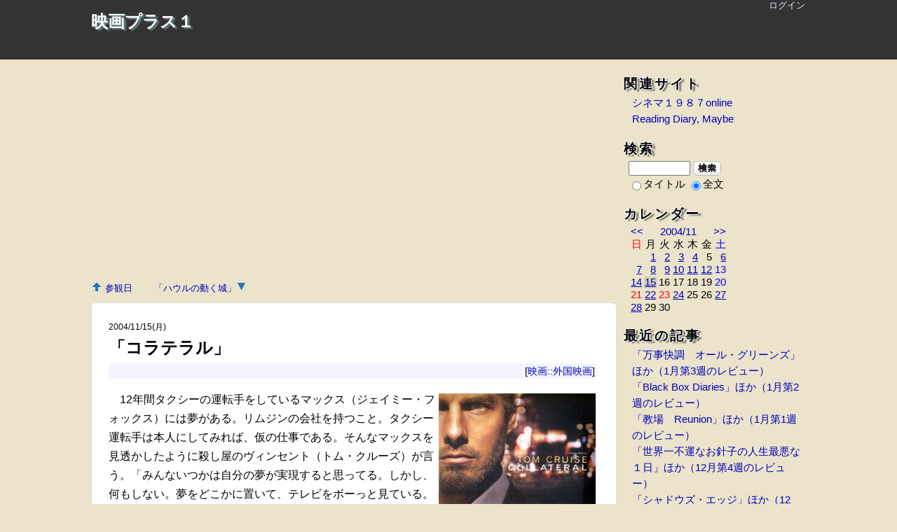

--- FILE ---
content_type: text/html; charset=UTF-8;
request_url: https://diary.cinema1987.org/0124
body_size: 50132
content:
<!DOCTYPE html>
<html lang="ja">
<head>
<meta http-equiv="Content-Type" content="text/html; charset=UTF-8">
<meta http-equiv="X-UA-Compatible" content="IE=edge">
<meta name="generator" content="adiary 3.51">
<meta name="author" content="sundance">
<link rel="stylesheet" href="/theme/base.css">
<link rel="stylesheet" href="/theme/satsuki2/wp2/wp2.css" id="theme-css">
<link rel="stylesheet" href="/pub/sundance/css/satsuki2.wp2.css?1614152027" id="theme-custom-css">
<link rel="stylesheet" href="/pub/sundance/dynamic.css?1753870461" id="user-css">
<link rel="canonical" href="https://diary.cinema1987.org/0124">
<link rel="alternate" type="application/rss+xml" title="RSS 2.0" href="/pub/sundance/rss.xml" /> 
<link rel="icon" href="/pub/sundance/image/@system/sys-iconfile.ico">
<!--JavaScript===========================================-->
<script defer src="/js/asys.min.js?1753870287"></script>
<script defer src="/js/adiary.js?1753870286"></script>
	<title>「コラテラル」 - 映画プラス１</title>
<link rel="amphtml" href="/0124?amp">
<link href="https://cdnjs.cloudflare.com/ajax/libs/lightbox2/2.7.1/css/lightbox.css" rel="stylesheet">
<script src="https://cdnjs.cloudflare.com/ajax/libs/lightbox2/2.7.1/js/lightbox.min.js" type="text/javascript"></script>

<!-- Global site tag (gtag.js) - Google Analytics -->
<script async src="https://www.googletagmanager.com/gtag/js?id=G-HB6X719YZG"></script>
<script>
  window.dataLayer = window.dataLayer || [];
  function gtag(){dataLayer.push(arguments);}
  gtag('js', new Date());

  gtag('config', 'G-HB6X719YZG');
</script></head>
<body id="body" class="">
<div id="adiary-body" class="container">

<!--ヘッダ部=================================================================-->
<header id="header"><div>
<nav id="nav-header" data-module-name="deh_login" data-fix="1">

	<span class="admin-links">
		<a class="adminmenu login" href="/0124?login" rel="nofollow">ログイン</a>
	</span>
</nav>

<h1 id="page-title" data-module-name="deh_title">
	<a href="/">映画プラス１</a>
</h1>
</div></header>
<!--Start of body============================================================-->
<div id="hatena-body"><div>

<!--内容=====================================================================-->
<div class="main" id="main-first">
<div class="dem-module" data-module-name="dem_freetext,1" id="dem-freetext-1">
<script async src="//pagead2.googlesyndication.com/pagead/js/adsbygoogle.js"></script>
<!-- adiary -->
<ins class="adsbygoogle" style="display:block" data-ad-client="ca-pub-3915972436067634" data-ad-slot="6806539065" data-ad-format="auto"></ins>
<script>
(adsbygoogle = window.adsbygoogle || []).push({});
</script></div> <!-- End of module -->
<nav class="page-nav art-nav " data-module-name="dem_page-nav,1">
<a href="/0123" class="prev-page" rel="prev"> 参観日</a>
<a href="/0131" class="next-page" rel="next">「ハウルの動く城」</a>
</nav>
<!--=========================================================================-->
<div id="article-box">
<article data-id="art-124" id="article" class="article">
<h2><a class="date" href="/0124"><span class="y">2004</span><span class="sep">/</span><span class="m">11</span><span class="sep">/</span><span class="d">15</span><span class="wd">(月)</span></a><a href="/0124" class="title">「コラテラル」</a></h2>
<div class="body" id="s124">
<div class="body-header">
	<div class="art-info" data-module-name="dea_art-info" data-fix="1">
<span class="tags"><span class="tag"><a href="/?&amp;t=%e6%98%a0%e7%94%bb">映画</a>::<a href="/?&amp;t=%e6%98%a0%e7%94%bb::%e5%a4%96%e5%9b%bd%e6%98%a0%e7%94%bb">外国映画</a></span></span>	</div>

</div><!-- body-header -->
<div class="body-main">
<section>
<div class="section">
<p>　<img src="http://cinema1987.org/diary/images/collateral.jpg" style="width: 234px; height: 200px; float:right; padding:5px;" alt="「コラテラル」パンフレット">12年間タクシーの運転手をしているマックス（ジェイミー・フォックス）には夢がある。リムジンの会社を持つこと。タクシー運転手は本人にしてみれば、仮の仕事である。そんなマックスを見透かしたように殺し屋のヴィンセント（トム・クルーズ）が言う。「みんないつかは自分の夢が実現すると思ってる。しかし、何もしない。夢をどこかに置いて、テレビをボーっと見ている。そしてある日、鏡を見て自分が年を取ったことに気づくのさ」。</p>
<p>　これと対をなすのが序盤にある女性検事アニー（ジェイダ・ピンケット＝スミス）との会話で、翌日の公判を控えてナーバスになっているアニーにマックスは休養を取るよう勧める。自分は仕事中でもボラボラ島の写真を５分間見ることで休息していると言い、「これが必要なのはあんただ」と写真を渡す。そしてアニーは自分の名刺を渡すのだ（２人に交流が芽生えるこのシーンを見れば、クライマックスの予想は付く）。事件の巻き添え（コラテラル）になったタクシー運転手という本筋の話よりも印象に残るのはそんなセリフで、脚本のスチュアート・ビーティー、サスペンスとは別の意味でなかなかうまいと思う。マイケル・マン監督の映画としては特に出来がいいわけではないが、演出は的確であり、ひと味違ったサスペンス映画になっている。</p>
<p>　マックスはアニーを降ろした後、同じビルの前でヴィンセントを乗せる。予測した通りの時間でヴィンセントを目的地まで送り届けると、マックスの腕を見込んだのか、ヴィンセントは600ドルで今夜行く数カ所への運転を依頼する。マックスが一休みしていたところ、ビルの窓から車の屋根に死体が落ちてくる。死体はヴィンセントが殺した男。ヴィンセントは殺し屋で今夜５人を始末するという。脅されたマックスは男の死体をトランクに入れ、次の目的地に向かう。死んだ男は麻薬組織の一員で、裁判の証人だった。男が消えたことで麻薬捜査官のファニング（マーク・ラファロ）など警察も捜査を開始する。ヴィンセントが３人目を殺したところで、マックスはヴィンセントの鞄を奪い、道路に投げ捨てる。中には標的の資料が入っていた。ヴィンセントは組織のボス、フェリックスに会い、標的の資料をもらうよう強要する。</p>
<p>　タクシー運転手が主人公の映画と言えば、マーティン・スコセッシ「タクシー・ドライバー」がある。あの映画がニューヨークの風俗をつぶさに映し出したほど、ロサンゼルスの街がよく描かれているとはいえないのがちょっと不満な点。これは狙いが違うのだから仕方ないが、平凡な運転手だったマックスの変化も明確には描かれないのが弱いところか。クライマックスは５人目の殺しを阻止しようとするマックスとヴィンセントの対決になる。いくらヴィンセントがけがをしていたとはいっても、マックスに勝てる理由は見あたらないのも弱い。しかし、ジェームス・ニュートン・ハワードの音楽とディオン・ビーブの撮影はともにレベルが高く、映画に貢献している。</p>
<p>　凄腕のタフな殺し屋を演じるトム・クルーズは、白髪交じりの髪に無精ひげのメイクでうまく役にはまっている。美男俳優が殺し屋を演じるのはアラン・ドロンを持ち出すまでもなく、かつては普通のことだった。冒頭、ヴィンセントが降り立つ空港の場面に「スナッチ」「ザ・ワン」のジェイソン・ステイサムが出てくる。ヴィンセントにぶつかって鞄を渡す男の役でパンフレットには名前が記載されていない（この映画のパンフはまったく詳しくない）。ゲスト出演か。</p>
</div> <!-- end section -->
</section>
</div><!-- body-main -->
<div class="body-footer">
<!-- 関連記事 -->
<div data-module-name="dea_node-list">
</div>

<div class="dem-module" data-module-name="dea_freetext,1">
<script async src="//pagead2.googlesyndication.com/pagead/js/adsbygoogle.js"></script>
<!-- adiary -->
<ins class="adsbygoogle" style="display:block" data-ad-client="ca-pub-3915972436067634" data-ad-slot="6806539065" data-ad-format="auto"></ins>
<script>
(adsbygoogle = window.adsbygoogle || []).push({});
</script></div> <!-- End of module -->
</div> <!-- body-footer -->
</div> <!-- body -->
</article>
</div> <!-- article-box -->
<nav class="page-nav art-nav " data-module-name="dem_page-nav,2">
<a href="/0123" class="prev-page" rel="prev"> 参観日</a>
<a href="/0131" class="next-page" rel="next">「ハウルの動く城」</a>
</nav>
</div> <!-- End of main -->

<!--sidebar==================================================================-->
<aside id="sidebar">
<div id="side-a">

<!--Links======================================-->
<div class="hatena-module side-link-list" data-module-name="des_linkbox,1" id="des-linkbox-1">
<div class="hatena-moduletitle">関連サイト</div>
<div class="hatena-modulebody">
<ul class="hatena-section">
<li><a href="https://cinema1987.org/home/">シネマ１９８７online</a></li>
<li><a href="https://dream.rgr.jp/">Reading Diary, Maybe</a></li>
</ul>
</div> <!-- hatena-modulebody -->
</div> <!-- hatena-module -->

<!--検索====================================================-->
<div class="hatena-module" id="side-search" data-module-name="des_searchbox">
<div class="hatena-moduletitle">検索</div><div class="hatena-modulebody">
<form method="GET" action="/">
<input type="search" class="search-box w80" name="q" value="" required>
<button type="submit" class="search-btn">検索</button><br>
<span class="search-radio">
<label><input class="search-title" type="radio" name="all" value="0" >タイトル</label>
<label><input class="search-text"  type="radio" name="all" value="1" checked>全文</label>
</span>
</form>
</div> <!-- hatena-modulebody -->
</div> <!-- hatena-module -->
<!--カレンダー===========================================-->
<div class="hatena-module" id="side-calendar" data-module-name="des_calendar-ja">
<div class="hatena-moduletitle">カレンダー</div>
<div class="hatena-modulebody">
<table class="calendar">
<thead>
<tr class="calendar-month">
	<td class="calendar-prev-month" colspan="2"><a href="/?d=200410" rel="nofollow">&lt;&lt;</a>
	<td class="calendar-current-month" colspan="3"><a href="/?d=200411" rel="nofollow">2004/11</a></td>
	<td class="calendar-next-month" colspan="2"><a href="/?d=200412" rel="nofollow">&gt;&gt;</a></td>
</tr>
<tr class="calendar-wdayname">
	<td class="calendar-sunday   w0">日</td>
	<td class="calendar-weekday  w1">月</td>
	<td class="calendar-weekday  w2">火</td>
	<td class="calendar-weekday  w3">水</td>
	<td class="calendar-weekday  w4">木</td>
	<td class="calendar-weekday  w5">金</td>
	<td class="calendar-saturday w6">土</td>
</tr>
</thead><tbody>
<tr>
	<td></td>
	<td class='calendar-day w1'><a href="/?d=20041101">1</a></td>
	<td class='calendar-day w2'><a href="/?d=20041102">2</a></td>
	<td class='calendar-day w3 holiday' title="文化の日"><a href="/?d=20041103">3</a></td>
	<td class='calendar-day w4'><a href="/?d=20041104">4</a></td>
	<td class='calendar-day w5'>5</td>
	<td class='calendar-day w6'><a href="/?d=20041106">6</a></td>
</tr>
<tr>
	<td class='calendar-day w0'><a href="/?d=20041107">7</a></td>
	<td class='calendar-day w1'><a href="/?d=20041108">8</a></td>
	<td class='calendar-day w2'><a href="/?d=20041109">9</a></td>
	<td class='calendar-day w3'><a href="/?d=20041110">10</a></td>
	<td class='calendar-day w4'><a href="/?d=20041111">11</a></td>
	<td class='calendar-day w5'><a href="/?d=20041112">12</a></td>
	<td class='calendar-day w6'>13</td>
</tr>
<tr>
	<td class='calendar-day w0'><a href="/?d=20041114">14</a></td>
	<td class='calendar-day w1 day-selected'><a href="/?d=20041115">15</a></td>
	<td class='calendar-day w2'>16</td>
	<td class='calendar-day w3'>17</td>
	<td class='calendar-day w4'>18</td>
	<td class='calendar-day w5'>19</td>
	<td class='calendar-day w6'>20</td>
</tr>
<tr>
	<td class='calendar-day w0'>21</td>
	<td class='calendar-day w1'><a href="/?d=20041122">22</a></td>
	<td class='calendar-day w2 holiday' title="勤労感謝の日">23</td>
	<td class='calendar-day w3'><a href="/?d=20041124">24</a></td>
	<td class='calendar-day w4'>25</td>
	<td class='calendar-day w5'>26</td>
	<td class='calendar-day w6'><a href="/?d=20041127">27</a></td>
</tr>
<tr>
	<td class='calendar-day w0'><a href="/?d=20041128">28</a></td>
	<td class='calendar-day w1'>29</td>
	<td class='calendar-day w2'>30</td>
	<td></td>
	<td></td>
	<td></td>
	<td></td>
</tr>
</tbody></table>
</div> <!-- hatena-modulebody -->
</div> <!-- hatena-module -->

<!--最近の記事=======================================-->
<div class="hatena-module" id="side-recent-article" data-module-name="des_artlist">
<div class="hatena-moduletitle">最近の記事</div>
<div class="hatena-modulebody">
<ul class="hatena-section">
	<li><a href="/02281">「万事快調　オール・グリーンズ」ほか（1月第3週のレビュー）</a></li>
	<li><a href="/02280">「Black Box Diaries」ほか（1月第2週のレビュー）</a></li>
	<li><a href="/02279">「教場　Reunion」ほか（1月第1週のレビュー）</a></li>
	<li><a href="/02278">「世界一不運なお針子の人生最悪な１日」ほか（12月第4週のレビュー）</a></li>
	<li><a href="/02277">「シャドウズ・エッジ」ほか（12月第3週のレビュー）</a></li>
</ul>
</div>
</div>
<!--Information==========================================-->
<div class="hatena-module" id="side-information" data-module-name="des_information-ja">
<div class="hatena-moduletitle">Information</div>
<div class="hatena-modulebody">
<ul class="hatena-section">
	<li class="description">「映画とネットのDIARY」から<a href="https://diary.cinema1987.org/01150">タイトル変更</a>しました。<br>海外からのスパムコメントが多くなったので、コメント欄は表示していません。<br></li>
	<li class="to-artlist"><a href="/?artlist">記事一覧</a></li>
	<li class="rss-icon icons">
	<a href="/pub/sundance/rss.xml">
	<img alt="RSS" src="/pub-dist/rss-icon.png">
</a></li>
</ul>
</div> <!-- hatena-modulebody -->
</div> <!-- hatena-module -->

<div class="hatena-module" data-title="（タイトル）" data-module-name="des_freetext,2" id="des-freetext-2">
<div class="hatena-modulebody">
<!-- Rakuten Widget FROM HERE --><script type="text/javascript">rakuten_design="text";rakuten_affiliateId="00020116.8df3cac4.10322516.e6f45f08";rakuten_items="ctsmatch";rakuten_genreId=0;rakuten_size="200x200";rakuten_target="_blank";rakuten_theme="gray";rakuten_border="on";rakuten_auto_mode="on";rakuten_genre_title="off";rakuten_recommend="on";</script><script type="text/javascript" src="http://xml.affiliate.rakuten.co.jp/widget/js/rakuten_widget.js"></script><!-- Rakuten Widget TO HERE --></div> <!-- hatena-modulebody -->
</div> <!-- End of module -->
<!--月別記事数リスト=====================================-->
<div class="hatena-module" id="side-month-list" data-module-name="des_monthlist">
<div class="hatena-moduletitle">過去ログ</div>
<div class="hatena-modulebody">
  <ul class="hatena-section">
	<li><span class="month-list-year js-switch" data-save data-target="#month-list-2026"><a href="/?d=2026">2026年</a></span> <span class="qt">(<span>3</span>)</span>
	<ul id="month-list-2026">
		<li><a href="/?d=202601">2026年01月</a> <span class="count">(<span>3</span>)</span></li>
	</ul>
	<li><span class="month-list-year js-switch" data-save data-target="#month-list-2025" data-default="hide"><a href="/?d=2025">2025年</a></span> <span class="qt">(<span>48</span>)</span>
	<ul id="month-list-2025">
		<li><a href="/?d=202512">2025年12月</a> <span class="count">(<span>3</span>)</span></li>
		<li><a href="/?d=202511">2025年11月</a> <span class="count">(<span>5</span>)</span></li>
		<li><a href="/?d=202510">2025年10月</a> <span class="count">(<span>4</span>)</span></li>
		<li><a href="/?d=202509">2025年09月</a> <span class="count">(<span>4</span>)</span></li>
		<li><a href="/?d=202508">2025年08月</a> <span class="count">(<span>4</span>)</span></li>
		<li><a href="/?d=202507">2025年07月</a> <span class="count">(<span>4</span>)</span></li>
		<li><a href="/?d=202506">2025年06月</a> <span class="count">(<span>4</span>)</span></li>
		<li><a href="/?d=202505">2025年05月</a> <span class="count">(<span>4</span>)</span></li>
		<li><a href="/?d=202504">2025年04月</a> <span class="count">(<span>4</span>)</span></li>
		<li><a href="/?d=202503">2025年03月</a> <span class="count">(<span>5</span>)</span></li>
		<li><a href="/?d=202502">2025年02月</a> <span class="count">(<span>4</span>)</span></li>
		<li><a href="/?d=202501">2025年01月</a> <span class="count">(<span>3</span>)</span></li>
	</ul>
	<li><span class="month-list-year js-switch" data-save data-target="#month-list-2024" data-default="hide"><a href="/?d=2024">2024年</a></span> <span class="qt">(<span>56</span>)</span>
	<ul id="month-list-2024">
		<li><a href="/?d=202412">2024年12月</a> <span class="count">(<span>5</span>)</span></li>
		<li><a href="/?d=202411">2024年11月</a> <span class="count">(<span>4</span>)</span></li>
		<li><a href="/?d=202410">2024年10月</a> <span class="count">(<span>6</span>)</span></li>
		<li><a href="/?d=202409">2024年09月</a> <span class="count">(<span>5</span>)</span></li>
		<li><a href="/?d=202408">2024年08月</a> <span class="count">(<span>4</span>)</span></li>
		<li><a href="/?d=202407">2024年07月</a> <span class="count">(<span>4</span>)</span></li>
		<li><a href="/?d=202406">2024年06月</a> <span class="count">(<span>5</span>)</span></li>
		<li><a href="/?d=202405">2024年05月</a> <span class="count">(<span>4</span>)</span></li>
		<li><a href="/?d=202404">2024年04月</a> <span class="count">(<span>4</span>)</span></li>
		<li><a href="/?d=202403">2024年03月</a> <span class="count">(<span>6</span>)</span></li>
		<li><a href="/?d=202402">2024年02月</a> <span class="count">(<span>4</span>)</span></li>
		<li><a href="/?d=202401">2024年01月</a> <span class="count">(<span>5</span>)</span></li>
	</ul>
	<li><span class="month-list-year js-switch" data-save data-target="#month-list-2023" data-default="hide"><a href="/?d=2023">2023年</a></span> <span class="qt">(<span>51</span>)</span>
	<ul id="month-list-2023">
		<li><a href="/?d=202312">2023年12月</a> <span class="count">(<span>5</span>)</span></li>
		<li><a href="/?d=202311">2023年11月</a> <span class="count">(<span>4</span>)</span></li>
		<li><a href="/?d=202310">2023年10月</a> <span class="count">(<span>4</span>)</span></li>
		<li><a href="/?d=202309">2023年09月</a> <span class="count">(<span>4</span>)</span></li>
		<li><a href="/?d=202308">2023年08月</a> <span class="count">(<span>4</span>)</span></li>
		<li><a href="/?d=202307">2023年07月</a> <span class="count">(<span>5</span>)</span></li>
		<li><a href="/?d=202306">2023年06月</a> <span class="count">(<span>3</span>)</span></li>
		<li><a href="/?d=202305">2023年05月</a> <span class="count">(<span>4</span>)</span></li>
		<li><a href="/?d=202304">2023年04月</a> <span class="count">(<span>5</span>)</span></li>
		<li><a href="/?d=202303">2023年03月</a> <span class="count">(<span>5</span>)</span></li>
		<li><a href="/?d=202302">2023年02月</a> <span class="count">(<span>4</span>)</span></li>
		<li><a href="/?d=202301">2023年01月</a> <span class="count">(<span>4</span>)</span></li>
	</ul>
	<li><span class="month-list-year js-switch" data-save data-target="#month-list-2022" data-default="hide"><a href="/?d=2022">2022年</a></span> <span class="qt">(<span>54</span>)</span>
	<ul id="month-list-2022">
		<li><a href="/?d=202212">2022年12月</a> <span class="count">(<span>4</span>)</span></li>
		<li><a href="/?d=202211">2022年11月</a> <span class="count">(<span>4</span>)</span></li>
		<li><a href="/?d=202210">2022年10月</a> <span class="count">(<span>5</span>)</span></li>
		<li><a href="/?d=202209">2022年09月</a> <span class="count">(<span>4</span>)</span></li>
		<li><a href="/?d=202208">2022年08月</a> <span class="count">(<span>4</span>)</span></li>
		<li><a href="/?d=202207">2022年07月</a> <span class="count">(<span>5</span>)</span></li>
		<li><a href="/?d=202206">2022年06月</a> <span class="count">(<span>4</span>)</span></li>
		<li><a href="/?d=202205">2022年05月</a> <span class="count">(<span>5</span>)</span></li>
		<li><a href="/?d=202204">2022年04月</a> <span class="count">(<span>5</span>)</span></li>
		<li><a href="/?d=202203">2022年03月</a> <span class="count">(<span>4</span>)</span></li>
		<li><a href="/?d=202202">2022年02月</a> <span class="count">(<span>6</span>)</span></li>
		<li><a href="/?d=202201">2022年01月</a> <span class="count">(<span>4</span>)</span></li>
	</ul>
	<li><span class="month-list-year js-switch" data-save data-target="#month-list-2021" data-default="hide"><a href="/?d=2021">2021年</a></span> <span class="qt">(<span>57</span>)</span>
	<ul id="month-list-2021">
		<li><a href="/?d=202112">2021年12月</a> <span class="count">(<span>4</span>)</span></li>
		<li><a href="/?d=202111">2021年11月</a> <span class="count">(<span>4</span>)</span></li>
		<li><a href="/?d=202110">2021年10月</a> <span class="count">(<span>6</span>)</span></li>
		<li><a href="/?d=202109">2021年09月</a> <span class="count">(<span>4</span>)</span></li>
		<li><a href="/?d=202108">2021年08月</a> <span class="count">(<span>5</span>)</span></li>
		<li><a href="/?d=202107">2021年07月</a> <span class="count">(<span>2</span>)</span></li>
		<li><a href="/?d=202106">2021年06月</a> <span class="count">(<span>3</span>)</span></li>
		<li><a href="/?d=202105">2021年05月</a> <span class="count">(<span>4</span>)</span></li>
		<li><a href="/?d=202104">2021年04月</a> <span class="count">(<span>6</span>)</span></li>
		<li><a href="/?d=202103">2021年03月</a> <span class="count">(<span>10</span>)</span></li>
		<li><a href="/?d=202102">2021年02月</a> <span class="count">(<span>8</span>)</span></li>
		<li><a href="/?d=202101">2021年01月</a> <span class="count">(<span>1</span>)</span></li>
	</ul>
	<li><span class="month-list-year js-switch" data-save data-target="#month-list-2020" data-default="hide"><a href="/?d=2020">2020年</a></span> <span class="qt">(<span>9</span>)</span>
	<ul id="month-list-2020">
		<li><a href="/?d=202012">2020年12月</a> <span class="count">(<span>1</span>)</span></li>
		<li><a href="/?d=202009">2020年09月</a> <span class="count">(<span>1</span>)</span></li>
		<li><a href="/?d=202007">2020年07月</a> <span class="count">(<span>1</span>)</span></li>
		<li><a href="/?d=202006">2020年06月</a> <span class="count">(<span>2</span>)</span></li>
		<li><a href="/?d=202004">2020年04月</a> <span class="count">(<span>2</span>)</span></li>
		<li><a href="/?d=202002">2020年02月</a> <span class="count">(<span>1</span>)</span></li>
		<li><a href="/?d=202001">2020年01月</a> <span class="count">(<span>1</span>)</span></li>
	</ul>
	<li><span class="month-list-year js-switch" data-save data-target="#month-list-2019" data-default="hide"><a href="/?d=2019">2019年</a></span> <span class="qt">(<span>9</span>)</span>
	<ul id="month-list-2019">
		<li><a href="/?d=201912">2019年12月</a> <span class="count">(<span>1</span>)</span></li>
		<li><a href="/?d=201909">2019年09月</a> <span class="count">(<span>2</span>)</span></li>
		<li><a href="/?d=201907">2019年07月</a> <span class="count">(<span>2</span>)</span></li>
		<li><a href="/?d=201906">2019年06月</a> <span class="count">(<span>2</span>)</span></li>
		<li><a href="/?d=201904">2019年04月</a> <span class="count">(<span>1</span>)</span></li>
		<li><a href="/?d=201902">2019年02月</a> <span class="count">(<span>1</span>)</span></li>
	</ul>
	<li><span class="month-list-year js-switch" data-save data-target="#month-list-2018" data-default="hide"><a href="/?d=2018">2018年</a></span> <span class="qt">(<span>13</span>)</span>
	<ul id="month-list-2018">
		<li><a href="/?d=201812">2018年12月</a> <span class="count">(<span>1</span>)</span></li>
		<li><a href="/?d=201811">2018年11月</a> <span class="count">(<span>2</span>)</span></li>
		<li><a href="/?d=201809">2018年09月</a> <span class="count">(<span>1</span>)</span></li>
		<li><a href="/?d=201805">2018年05月</a> <span class="count">(<span>3</span>)</span></li>
		<li><a href="/?d=201804">2018年04月</a> <span class="count">(<span>2</span>)</span></li>
		<li><a href="/?d=201803">2018年03月</a> <span class="count">(<span>2</span>)</span></li>
		<li><a href="/?d=201802">2018年02月</a> <span class="count">(<span>1</span>)</span></li>
		<li><a href="/?d=201801">2018年01月</a> <span class="count">(<span>1</span>)</span></li>
	</ul>
	<li><span class="month-list-year js-switch" data-save data-target="#month-list-2017" data-default="hide"><a href="/?d=2017">2017年</a></span> <span class="qt">(<span>23</span>)</span>
	<ul id="month-list-2017">
		<li><a href="/?d=201710">2017年10月</a> <span class="count">(<span>2</span>)</span></li>
		<li><a href="/?d=201709">2017年09月</a> <span class="count">(<span>4</span>)</span></li>
		<li><a href="/?d=201708">2017年08月</a> <span class="count">(<span>3</span>)</span></li>
		<li><a href="/?d=201707">2017年07月</a> <span class="count">(<span>1</span>)</span></li>
		<li><a href="/?d=201706">2017年06月</a> <span class="count">(<span>1</span>)</span></li>
		<li><a href="/?d=201705">2017年05月</a> <span class="count">(<span>1</span>)</span></li>
		<li><a href="/?d=201704">2017年04月</a> <span class="count">(<span>1</span>)</span></li>
		<li><a href="/?d=201703">2017年03月</a> <span class="count">(<span>5</span>)</span></li>
		<li><a href="/?d=201702">2017年02月</a> <span class="count">(<span>2</span>)</span></li>
		<li><a href="/?d=201701">2017年01月</a> <span class="count">(<span>3</span>)</span></li>
	</ul>
	<li><span class="month-list-year js-switch" data-save data-target="#month-list-2016" data-default="hide"><a href="/?d=2016">2016年</a></span> <span class="qt">(<span>87</span>)</span>
	<ul id="month-list-2016">
		<li><a href="/?d=201612">2016年12月</a> <span class="count">(<span>5</span>)</span></li>
		<li><a href="/?d=201611">2016年11月</a> <span class="count">(<span>6</span>)</span></li>
		<li><a href="/?d=201610">2016年10月</a> <span class="count">(<span>6</span>)</span></li>
		<li><a href="/?d=201609">2016年09月</a> <span class="count">(<span>2</span>)</span></li>
		<li><a href="/?d=201608">2016年08月</a> <span class="count">(<span>3</span>)</span></li>
		<li><a href="/?d=201607">2016年07月</a> <span class="count">(<span>7</span>)</span></li>
		<li><a href="/?d=201606">2016年06月</a> <span class="count">(<span>5</span>)</span></li>
		<li><a href="/?d=201605">2016年05月</a> <span class="count">(<span>8</span>)</span></li>
		<li><a href="/?d=201604">2016年04月</a> <span class="count">(<span>5</span>)</span></li>
		<li><a href="/?d=201603">2016年03月</a> <span class="count">(<span>5</span>)</span></li>
		<li><a href="/?d=201602">2016年02月</a> <span class="count">(<span>16</span>)</span></li>
		<li><a href="/?d=201601">2016年01月</a> <span class="count">(<span>19</span>)</span></li>
	</ul>
	<li><span class="month-list-year js-switch" data-save data-target="#month-list-2015" data-default="hide"><a href="/?d=2015">2015年</a></span> <span class="qt">(<span>64</span>)</span>
	<ul id="month-list-2015">
		<li><a href="/?d=201512">2015年12月</a> <span class="count">(<span>3</span>)</span></li>
		<li><a href="/?d=201511">2015年11月</a> <span class="count">(<span>5</span>)</span></li>
		<li><a href="/?d=201510">2015年10月</a> <span class="count">(<span>7</span>)</span></li>
		<li><a href="/?d=201509">2015年09月</a> <span class="count">(<span>6</span>)</span></li>
		<li><a href="/?d=201508">2015年08月</a> <span class="count">(<span>9</span>)</span></li>
		<li><a href="/?d=201507">2015年07月</a> <span class="count">(<span>7</span>)</span></li>
		<li><a href="/?d=201506">2015年06月</a> <span class="count">(<span>7</span>)</span></li>
		<li><a href="/?d=201505">2015年05月</a> <span class="count">(<span>5</span>)</span></li>
		<li><a href="/?d=201504">2015年04月</a> <span class="count">(<span>3</span>)</span></li>
		<li><a href="/?d=201503">2015年03月</a> <span class="count">(<span>5</span>)</span></li>
		<li><a href="/?d=201502">2015年02月</a> <span class="count">(<span>4</span>)</span></li>
		<li><a href="/?d=201501">2015年01月</a> <span class="count">(<span>3</span>)</span></li>
	</ul>
	<li><span class="month-list-year js-switch" data-save data-target="#month-list-2014" data-default="hide"><a href="/?d=2014">2014年</a></span> <span class="qt">(<span>74</span>)</span>
	<ul id="month-list-2014">
		<li><a href="/?d=201412">2014年12月</a> <span class="count">(<span>6</span>)</span></li>
		<li><a href="/?d=201411">2014年11月</a> <span class="count">(<span>10</span>)</span></li>
		<li><a href="/?d=201410">2014年10月</a> <span class="count">(<span>10</span>)</span></li>
		<li><a href="/?d=201409">2014年09月</a> <span class="count">(<span>12</span>)</span></li>
		<li><a href="/?d=201408">2014年08月</a> <span class="count">(<span>3</span>)</span></li>
		<li><a href="/?d=201407">2014年07月</a> <span class="count">(<span>5</span>)</span></li>
		<li><a href="/?d=201406">2014年06月</a> <span class="count">(<span>5</span>)</span></li>
		<li><a href="/?d=201405">2014年05月</a> <span class="count">(<span>4</span>)</span></li>
		<li><a href="/?d=201404">2014年04月</a> <span class="count">(<span>6</span>)</span></li>
		<li><a href="/?d=201403">2014年03月</a> <span class="count">(<span>4</span>)</span></li>
		<li><a href="/?d=201402">2014年02月</a> <span class="count">(<span>3</span>)</span></li>
		<li><a href="/?d=201401">2014年01月</a> <span class="count">(<span>6</span>)</span></li>
	</ul>
	<li><span class="month-list-year js-switch" data-save data-target="#month-list-2013" data-default="hide"><a href="/?d=2013">2013年</a></span> <span class="qt">(<span>91</span>)</span>
	<ul id="month-list-2013">
		<li><a href="/?d=201312">2013年12月</a> <span class="count">(<span>9</span>)</span></li>
		<li><a href="/?d=201311">2013年11月</a> <span class="count">(<span>17</span>)</span></li>
		<li><a href="/?d=201310">2013年10月</a> <span class="count">(<span>6</span>)</span></li>
		<li><a href="/?d=201309">2013年09月</a> <span class="count">(<span>5</span>)</span></li>
		<li><a href="/?d=201308">2013年08月</a> <span class="count">(<span>4</span>)</span></li>
		<li><a href="/?d=201307">2013年07月</a> <span class="count">(<span>3</span>)</span></li>
		<li><a href="/?d=201306">2013年06月</a> <span class="count">(<span>6</span>)</span></li>
		<li><a href="/?d=201305">2013年05月</a> <span class="count">(<span>7</span>)</span></li>
		<li><a href="/?d=201304">2013年04月</a> <span class="count">(<span>9</span>)</span></li>
		<li><a href="/?d=201303">2013年03月</a> <span class="count">(<span>13</span>)</span></li>
		<li><a href="/?d=201302">2013年02月</a> <span class="count">(<span>6</span>)</span></li>
		<li><a href="/?d=201301">2013年01月</a> <span class="count">(<span>6</span>)</span></li>
	</ul>
	<li><span class="month-list-year js-switch" data-save data-target="#month-list-2012" data-default="hide"><a href="/?d=2012">2012年</a></span> <span class="qt">(<span>49</span>)</span>
	<ul id="month-list-2012">
		<li><a href="/?d=201212">2012年12月</a> <span class="count">(<span>9</span>)</span></li>
		<li><a href="/?d=201211">2012年11月</a> <span class="count">(<span>2</span>)</span></li>
		<li><a href="/?d=201210">2012年10月</a> <span class="count">(<span>6</span>)</span></li>
		<li><a href="/?d=201209">2012年09月</a> <span class="count">(<span>2</span>)</span></li>
		<li><a href="/?d=201208">2012年08月</a> <span class="count">(<span>2</span>)</span></li>
		<li><a href="/?d=201207">2012年07月</a> <span class="count">(<span>3</span>)</span></li>
		<li><a href="/?d=201206">2012年06月</a> <span class="count">(<span>1</span>)</span></li>
		<li><a href="/?d=201204">2012年04月</a> <span class="count">(<span>2</span>)</span></li>
		<li><a href="/?d=201203">2012年03月</a> <span class="count">(<span>7</span>)</span></li>
		<li><a href="/?d=201202">2012年02月</a> <span class="count">(<span>8</span>)</span></li>
		<li><a href="/?d=201201">2012年01月</a> <span class="count">(<span>7</span>)</span></li>
	</ul>
	<li><span class="month-list-year js-switch" data-save data-target="#month-list-2011" data-default="hide"><a href="/?d=2011">2011年</a></span> <span class="qt">(<span>134</span>)</span>
	<ul id="month-list-2011">
		<li><a href="/?d=201112">2011年12月</a> <span class="count">(<span>6</span>)</span></li>
		<li><a href="/?d=201111">2011年11月</a> <span class="count">(<span>12</span>)</span></li>
		<li><a href="/?d=201110">2011年10月</a> <span class="count">(<span>11</span>)</span></li>
		<li><a href="/?d=201109">2011年09月</a> <span class="count">(<span>15</span>)</span></li>
		<li><a href="/?d=201108">2011年08月</a> <span class="count">(<span>12</span>)</span></li>
		<li><a href="/?d=201107">2011年07月</a> <span class="count">(<span>20</span>)</span></li>
		<li><a href="/?d=201106">2011年06月</a> <span class="count">(<span>12</span>)</span></li>
		<li><a href="/?d=201105">2011年05月</a> <span class="count">(<span>30</span>)</span></li>
		<li><a href="/?d=201104">2011年04月</a> <span class="count">(<span>15</span>)</span></li>
		<li><a href="/?d=201102">2011年02月</a> <span class="count">(<span>1</span>)</span></li>
	</ul>
	<li><span class="month-list-year js-switch" data-save data-target="#month-list-2010" data-default="hide"><a href="/?d=2010">2010年</a></span> <span class="qt">(<span>31</span>)</span>
	<ul id="month-list-2010">
		<li><a href="/?d=201012">2010年12月</a> <span class="count">(<span>5</span>)</span></li>
		<li><a href="/?d=201011">2010年11月</a> <span class="count">(<span>1</span>)</span></li>
		<li><a href="/?d=201010">2010年10月</a> <span class="count">(<span>1</span>)</span></li>
		<li><a href="/?d=201009">2010年09月</a> <span class="count">(<span>3</span>)</span></li>
		<li><a href="/?d=201008">2010年08月</a> <span class="count">(<span>2</span>)</span></li>
		<li><a href="/?d=201007">2010年07月</a> <span class="count">(<span>2</span>)</span></li>
		<li><a href="/?d=201006">2010年06月</a> <span class="count">(<span>1</span>)</span></li>
		<li><a href="/?d=201005">2010年05月</a> <span class="count">(<span>3</span>)</span></li>
		<li><a href="/?d=201004">2010年04月</a> <span class="count">(<span>3</span>)</span></li>
		<li><a href="/?d=201003">2010年03月</a> <span class="count">(<span>4</span>)</span></li>
		<li><a href="/?d=201002">2010年02月</a> <span class="count">(<span>4</span>)</span></li>
		<li><a href="/?d=201001">2010年01月</a> <span class="count">(<span>2</span>)</span></li>
	</ul>
	<li><span class="month-list-year js-switch" data-save data-target="#month-list-2009" data-default="hide"><a href="/?d=2009">2009年</a></span> <span class="qt">(<span>74</span>)</span>
	<ul id="month-list-2009">
		<li><a href="/?d=200912">2009年12月</a> <span class="count">(<span>6</span>)</span></li>
		<li><a href="/?d=200911">2009年11月</a> <span class="count">(<span>5</span>)</span></li>
		<li><a href="/?d=200910">2009年10月</a> <span class="count">(<span>7</span>)</span></li>
		<li><a href="/?d=200909">2009年09月</a> <span class="count">(<span>8</span>)</span></li>
		<li><a href="/?d=200908">2009年08月</a> <span class="count">(<span>8</span>)</span></li>
		<li><a href="/?d=200907">2009年07月</a> <span class="count">(<span>7</span>)</span></li>
		<li><a href="/?d=200906">2009年06月</a> <span class="count">(<span>7</span>)</span></li>
		<li><a href="/?d=200905">2009年05月</a> <span class="count">(<span>1</span>)</span></li>
		<li><a href="/?d=200904">2009年04月</a> <span class="count">(<span>1</span>)</span></li>
		<li><a href="/?d=200903">2009年03月</a> <span class="count">(<span>8</span>)</span></li>
		<li><a href="/?d=200902">2009年02月</a> <span class="count">(<span>6</span>)</span></li>
		<li><a href="/?d=200901">2009年01月</a> <span class="count">(<span>10</span>)</span></li>
	</ul>
	<li><span class="month-list-year js-switch" data-save data-target="#month-list-2008" data-default="hide"><a href="/?d=2008">2008年</a></span> <span class="qt">(<span>89</span>)</span>
	<ul id="month-list-2008">
		<li><a href="/?d=200812">2008年12月</a> <span class="count">(<span>8</span>)</span></li>
		<li><a href="/?d=200811">2008年11月</a> <span class="count">(<span>4</span>)</span></li>
		<li><a href="/?d=200810">2008年10月</a> <span class="count">(<span>7</span>)</span></li>
		<li><a href="/?d=200809">2008年09月</a> <span class="count">(<span>7</span>)</span></li>
		<li><a href="/?d=200808">2008年08月</a> <span class="count">(<span>7</span>)</span></li>
		<li><a href="/?d=200807">2008年07月</a> <span class="count">(<span>12</span>)</span></li>
		<li><a href="/?d=200806">2008年06月</a> <span class="count">(<span>3</span>)</span></li>
		<li><a href="/?d=200805">2008年05月</a> <span class="count">(<span>13</span>)</span></li>
		<li><a href="/?d=200804">2008年04月</a> <span class="count">(<span>7</span>)</span></li>
		<li><a href="/?d=200803">2008年03月</a> <span class="count">(<span>5</span>)</span></li>
		<li><a href="/?d=200802">2008年02月</a> <span class="count">(<span>7</span>)</span></li>
		<li><a href="/?d=200801">2008年01月</a> <span class="count">(<span>9</span>)</span></li>
	</ul>
	<li><span class="month-list-year js-switch" data-save data-target="#month-list-2007" data-default="hide"><a href="/?d=2007">2007年</a></span> <span class="qt">(<span>86</span>)</span>
	<ul id="month-list-2007">
		<li><a href="/?d=200712">2007年12月</a> <span class="count">(<span>10</span>)</span></li>
		<li><a href="/?d=200711">2007年11月</a> <span class="count">(<span>4</span>)</span></li>
		<li><a href="/?d=200710">2007年10月</a> <span class="count">(<span>1</span>)</span></li>
		<li><a href="/?d=200709">2007年09月</a> <span class="count">(<span>9</span>)</span></li>
		<li><a href="/?d=200708">2007年08月</a> <span class="count">(<span>9</span>)</span></li>
		<li><a href="/?d=200707">2007年07月</a> <span class="count">(<span>9</span>)</span></li>
		<li><a href="/?d=200706">2007年06月</a> <span class="count">(<span>9</span>)</span></li>
		<li><a href="/?d=200705">2007年05月</a> <span class="count">(<span>7</span>)</span></li>
		<li><a href="/?d=200704">2007年04月</a> <span class="count">(<span>7</span>)</span></li>
		<li><a href="/?d=200703">2007年03月</a> <span class="count">(<span>9</span>)</span></li>
		<li><a href="/?d=200702">2007年02月</a> <span class="count">(<span>5</span>)</span></li>
		<li><a href="/?d=200701">2007年01月</a> <span class="count">(<span>7</span>)</span></li>
	</ul>
	<li><span class="month-list-year js-switch" data-save data-target="#month-list-2006" data-default="hide"><a href="/?d=2006">2006年</a></span> <span class="qt">(<span>127</span>)</span>
	<ul id="month-list-2006">
		<li><a href="/?d=200612">2006年12月</a> <span class="count">(<span>4</span>)</span></li>
		<li><a href="/?d=200611">2006年11月</a> <span class="count">(<span>12</span>)</span></li>
		<li><a href="/?d=200610">2006年10月</a> <span class="count">(<span>7</span>)</span></li>
		<li><a href="/?d=200609">2006年09月</a> <span class="count">(<span>11</span>)</span></li>
		<li><a href="/?d=200608">2006年08月</a> <span class="count">(<span>11</span>)</span></li>
		<li><a href="/?d=200607">2006年07月</a> <span class="count">(<span>13</span>)</span></li>
		<li><a href="/?d=200606">2006年06月</a> <span class="count">(<span>16</span>)</span></li>
		<li><a href="/?d=200605">2006年05月</a> <span class="count">(<span>8</span>)</span></li>
		<li><a href="/?d=200604">2006年04月</a> <span class="count">(<span>9</span>)</span></li>
		<li><a href="/?d=200603">2006年03月</a> <span class="count">(<span>8</span>)</span></li>
		<li><a href="/?d=200602">2006年02月</a> <span class="count">(<span>14</span>)</span></li>
		<li><a href="/?d=200601">2006年01月</a> <span class="count">(<span>14</span>)</span></li>
	</ul>
	<li><span class="month-list-year js-switch" data-save data-target="#month-list-2005" data-default="hide"><a href="/?d=2005">2005年</a></span> <span class="qt">(<span>197</span>)</span>
	<ul id="month-list-2005">
		<li><a href="/?d=200512">2005年12月</a> <span class="count">(<span>22</span>)</span></li>
		<li><a href="/?d=200511">2005年11月</a> <span class="count">(<span>18</span>)</span></li>
		<li><a href="/?d=200510">2005年10月</a> <span class="count">(<span>16</span>)</span></li>
		<li><a href="/?d=200509">2005年09月</a> <span class="count">(<span>18</span>)</span></li>
		<li><a href="/?d=200508">2005年08月</a> <span class="count">(<span>11</span>)</span></li>
		<li><a href="/?d=200507">2005年07月</a> <span class="count">(<span>15</span>)</span></li>
		<li><a href="/?d=200506">2005年06月</a> <span class="count">(<span>17</span>)</span></li>
		<li><a href="/?d=200505">2005年05月</a> <span class="count">(<span>17</span>)</span></li>
		<li><a href="/?d=200504">2005年04月</a> <span class="count">(<span>21</span>)</span></li>
		<li><a href="/?d=200503">2005年03月</a> <span class="count">(<span>11</span>)</span></li>
		<li><a href="/?d=200502">2005年02月</a> <span class="count">(<span>14</span>)</span></li>
		<li><a href="/?d=200501">2005年01月</a> <span class="count">(<span>17</span>)</span></li>
	</ul>
	<li><span class="month-list-year js-switch" data-save data-target="#month-list-2004" data-default="hide"><a href="/?d=2004">2004年</a></span> <span class="qt">(<span>155</span>)</span>
	<ul id="month-list-2004">
		<li><a href="/?d=200412">2004年12月</a> <span class="count">(<span>24</span>)</span></li>
		<li><a href="/?d=200411">2004年11月</a> <span class="count">(<span>19</span>)</span></li>
		<li><a href="/?d=200410">2004年10月</a> <span class="count">(<span>14</span>)</span></li>
		<li><a href="/?d=200409">2004年09月</a> <span class="count">(<span>13</span>)</span></li>
		<li><a href="/?d=200408">2004年08月</a> <span class="count">(<span>8</span>)</span></li>
		<li><a href="/?d=200407">2004年07月</a> <span class="count">(<span>14</span>)</span></li>
		<li><a href="/?d=200406">2004年06月</a> <span class="count">(<span>11</span>)</span></li>
		<li><a href="/?d=200405">2004年05月</a> <span class="count">(<span>14</span>)</span></li>
		<li><a href="/?d=200404">2004年04月</a> <span class="count">(<span>10</span>)</span></li>
		<li><a href="/?d=200403">2004年03月</a> <span class="count">(<span>9</span>)</span></li>
		<li><a href="/?d=200402">2004年02月</a> <span class="count">(<span>13</span>)</span></li>
		<li><a href="/?d=200401">2004年01月</a> <span class="count">(<span>6</span>)</span></li>
	</ul>
	<li><span class="month-list-year js-switch" data-save data-target="#month-list-2003" data-default="hide"><a href="/?d=2003">2003年</a></span> <span class="qt">(<span>78</span>)</span>
	<ul id="month-list-2003">
		<li><a href="/?d=200312">2003年12月</a> <span class="count">(<span>3</span>)</span></li>
		<li><a href="/?d=200311">2003年11月</a> <span class="count">(<span>9</span>)</span></li>
		<li><a href="/?d=200310">2003年10月</a> <span class="count">(<span>7</span>)</span></li>
		<li><a href="/?d=200309">2003年09月</a> <span class="count">(<span>8</span>)</span></li>
		<li><a href="/?d=200308">2003年08月</a> <span class="count">(<span>7</span>)</span></li>
		<li><a href="/?d=200307">2003年07月</a> <span class="count">(<span>6</span>)</span></li>
		<li><a href="/?d=200306">2003年06月</a> <span class="count">(<span>5</span>)</span></li>
		<li><a href="/?d=200305">2003年05月</a> <span class="count">(<span>11</span>)</span></li>
		<li><a href="/?d=200304">2003年04月</a> <span class="count">(<span>5</span>)</span></li>
		<li><a href="/?d=200303">2003年03月</a> <span class="count">(<span>6</span>)</span></li>
		<li><a href="/?d=200302">2003年02月</a> <span class="count">(<span>6</span>)</span></li>
		<li><a href="/?d=200301">2003年01月</a> <span class="count">(<span>5</span>)</span></li>
	</ul>
	<li><span class="month-list-year js-switch" data-save data-target="#month-list-2002" data-default="hide"><a href="/?d=2002">2002年</a></span> <span class="qt">(<span>73</span>)</span>
	<ul id="month-list-2002">
		<li><a href="/?d=200212">2002年12月</a> <span class="count">(<span>7</span>)</span></li>
		<li><a href="/?d=200211">2002年11月</a> <span class="count">(<span>6</span>)</span></li>
		<li><a href="/?d=200210">2002年10月</a> <span class="count">(<span>7</span>)</span></li>
		<li><a href="/?d=200209">2002年09月</a> <span class="count">(<span>12</span>)</span></li>
		<li><a href="/?d=200208">2002年08月</a> <span class="count">(<span>6</span>)</span></li>
		<li><a href="/?d=200207">2002年07月</a> <span class="count">(<span>5</span>)</span></li>
		<li><a href="/?d=200206">2002年06月</a> <span class="count">(<span>5</span>)</span></li>
		<li><a href="/?d=200205">2002年05月</a> <span class="count">(<span>2</span>)</span></li>
		<li><a href="/?d=200204">2002年04月</a> <span class="count">(<span>4</span>)</span></li>
		<li><a href="/?d=200203">2002年03月</a> <span class="count">(<span>6</span>)</span></li>
		<li><a href="/?d=200202">2002年02月</a> <span class="count">(<span>7</span>)</span></li>
		<li><a href="/?d=200201">2002年01月</a> <span class="count">(<span>6</span>)</span></li>
	</ul>
	<li><span class="month-list-year js-switch" data-save data-target="#month-list-2001" data-default="hide"><a href="/?d=2001">2001年</a></span> <span class="qt">(<span>61</span>)</span>
	<ul id="month-list-2001">
		<li><a href="/?d=200112">2001年12月</a> <span class="count">(<span>4</span>)</span></li>
		<li><a href="/?d=200111">2001年11月</a> <span class="count">(<span>7</span>)</span></li>
		<li><a href="/?d=200110">2001年10月</a> <span class="count">(<span>5</span>)</span></li>
		<li><a href="/?d=200109">2001年09月</a> <span class="count">(<span>6</span>)</span></li>
		<li><a href="/?d=200108">2001年08月</a> <span class="count">(<span>4</span>)</span></li>
		<li><a href="/?d=200107">2001年07月</a> <span class="count">(<span>4</span>)</span></li>
		<li><a href="/?d=200106">2001年06月</a> <span class="count">(<span>6</span>)</span></li>
		<li><a href="/?d=200105">2001年05月</a> <span class="count">(<span>7</span>)</span></li>
		<li><a href="/?d=200104">2001年04月</a> <span class="count">(<span>3</span>)</span></li>
		<li><a href="/?d=200103">2001年03月</a> <span class="count">(<span>7</span>)</span></li>
		<li><a href="/?d=200102">2001年02月</a> <span class="count">(<span>5</span>)</span></li>
		<li><a href="/?d=200101">2001年01月</a> <span class="count">(<span>3</span>)</span></li>
	</ul>
	<li><span class="month-list-year js-switch" data-save data-target="#month-list-2000" data-default="hide"><a href="/?d=2000">2000年</a></span> <span class="qt">(<span>38</span>)</span>
	<ul id="month-list-2000">
		<li><a href="/?d=200012">2000年12月</a> <span class="count">(<span>9</span>)</span></li>
		<li><a href="/?d=200011">2000年11月</a> <span class="count">(<span>5</span>)</span></li>
		<li><a href="/?d=200010">2000年10月</a> <span class="count">(<span>4</span>)</span></li>
		<li><a href="/?d=200009">2000年09月</a> <span class="count">(<span>3</span>)</span></li>
		<li><a href="/?d=200008">2000年08月</a> <span class="count">(<span>7</span>)</span></li>
		<li><a href="/?d=200007">2000年07月</a> <span class="count">(<span>1</span>)</span></li>
		<li><a href="/?d=200006">2000年06月</a> <span class="count">(<span>4</span>)</span></li>
		<li><a href="/?d=200005">2000年05月</a> <span class="count">(<span>3</span>)</span></li>
		<li><a href="/?d=200004">2000年04月</a> <span class="count">(<span>2</span>)</span></li>
	</ul>
</ul>
</div> <!-- hatena-modulebody -->
</div> <!-- hatena-module -->
</div> <!-- End of side-a -->

<div id="side-b">
</div> <!-- End of side-b -->
</aside> <!-- End of sidebar -->
</div></div> <!-- End of #hatena-body -->
<!--End of body==============================================================-->

<footer id="footer" data-module-name="def_footer" data-fix="1"><div><!--フッタ-->
<script type="text/javascript">
  amzn_assoc_ad_type = "link_enhancement_widget";
  amzn_assoc_tracking_id = "cinema1987org-22";
  amzn_assoc_placement = "";
  amzn_assoc_marketplace = "amazon";
  amzn_assoc_region = "JP";
</script>
<script src="//z-fe.amazon-adsystem.com/widgets/q?ServiceVersion=20070822&amp;Operation=GetScript&amp;ID=OneJS&amp;WS=1&amp;MarketPlace=JP"></script><div class="adiary"><a href="https://adiary.org/" title="High Performance CMS">adiary</a> Version 3.51</div>
</div></footer>
</div> <!-- End of #adiary-body -->
<div style="display: none" class="adiary-msgs" data-secure><!--
{
	"ok":		"OK",
	"cancel":	"キャンセル",
	"confirm":	"確認",
	"other":	"その他"
}
--></div>
<div style="display: none" id="asys-vars" data-secure><!--
{
	"name":		"adiary",
	"Initialize":	false,
	"myself":	"/",
	"myself2":	"/",
	"Basepath":	"/",
	"ScriptDir":	"/js/",
	"PubdistDir":	"/pub-dist/",
	"SpecialQuery":	"",
	"GA4_ID":	"",
	"GA_ID":	"UA-9093266-4"
}
--></div>

</body>
</html>


--- FILE ---
content_type: text/html; charset=utf-8
request_url: https://www.google.com/recaptcha/api2/aframe
body_size: 269
content:
<!DOCTYPE HTML><html><head><meta http-equiv="content-type" content="text/html; charset=UTF-8"></head><body><script nonce="MyR3ZVOWLFfubRxyQRo5fA">/** Anti-fraud and anti-abuse applications only. See google.com/recaptcha */ try{var clients={'sodar':'https://pagead2.googlesyndication.com/pagead/sodar?'};window.addEventListener("message",function(a){try{if(a.source===window.parent){var b=JSON.parse(a.data);var c=clients[b['id']];if(c){var d=document.createElement('img');d.src=c+b['params']+'&rc='+(localStorage.getItem("rc::a")?sessionStorage.getItem("rc::b"):"");window.document.body.appendChild(d);sessionStorage.setItem("rc::e",parseInt(sessionStorage.getItem("rc::e")||0)+1);localStorage.setItem("rc::h",'1768847108666');}}}catch(b){}});window.parent.postMessage("_grecaptcha_ready", "*");}catch(b){}</script></body></html>